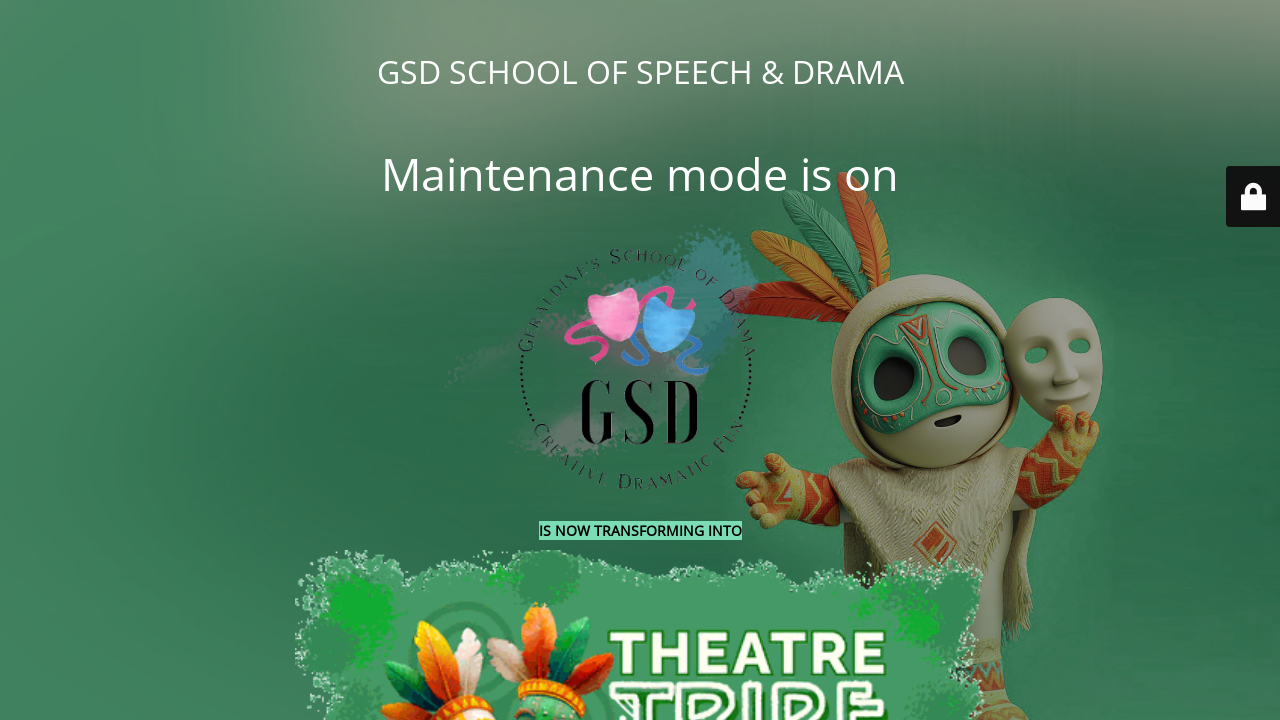

--- FILE ---
content_type: text/html; charset=UTF-8
request_url: https://gsdschoolofdrama.ie/h1-rev-img-041-jpg/
body_size: 1553
content:
<!DOCTYPE html>
<html lang="en-US">
<head>
	<meta charset="UTF-8" />
	<title>Site is undergoing maintenance</title>		<meta name="viewport" content="width=device-width, maximum-scale=1, initial-scale=1, minimum-scale=1">
	<meta name="description" content="Your School of Choice for classes in speech, drama and acting"/>
	<meta http-equiv="X-UA-Compatible" content="" />
	<meta property="og:site_name" content="GSD SCHOOL OF SPEECH &amp; DRAMA - Your School of Choice for classes in speech, drama and acting"/>
	<meta property="og:title" content="Site is undergoing maintenance"/>
	<meta property="og:type" content="Maintenance"/>
	<meta property="og:url" content="https://gsdschoolofspeechdrama.kinsta.cloud"/>
	<meta property="og:description" content="IS NOW TRANSFORMING INTO"/>
		<link rel="profile" href="http://gmpg.org/xfn/11" />
	<link rel="pingback" href="https://gsdschoolofspeechdrama.kinsta.cloud/xmlrpc.php" />
	<link rel='stylesheet' id='mtnc-style-css' href='https://gsdschoolofspeechdrama.kinsta.cloud/wp-content/plugins/maintenance/load/css/style.css?ver=1757456706' type='text/css' media='all' />
<link rel='stylesheet' id='mtnc-fonts-css' href='https://gsdschoolofspeechdrama.kinsta.cloud/wp-content/plugins/maintenance/load/css/fonts.css?ver=1757456706' type='text/css' media='all' />
<style type="text/css">body {background-color: #111111}.preloader {background-color: #111111}body {font-family: Open Sans; }.site-title, .preloader i, .login-form, .login-form a.lost-pass, .btn-open-login-form, .site-content, .user-content-wrapper, .user-content, footer, .maintenance a{color: #ffffff;} a.close-user-content, #mailchimp-box form input[type="submit"], .login-form input#submit.button  {border-color:#ffffff} input[type="submit"]:hover{background-color:#ffffff} input:-webkit-autofill, input:-webkit-autofill:focus{-webkit-text-fill-color:#ffffff} body &gt; .login-form-container{background-color:#111111}.btn-open-login-form{background-color:#111111}input:-webkit-autofill, input:-webkit-autofill:focus{-webkit-box-shadow:0 0 0 50px #111111 inset}input[type='submit']:hover{color:#111111} #custom-subscribe #submit-subscribe:before{background-color:#111111} </style>    
    <!--[if IE]><script type="text/javascript" src="https://gsdschoolofspeechdrama.kinsta.cloud/wp-content/plugins/maintenance/load/js/jquery.backstretch.min.js"></script><![endif]--><link rel="stylesheet" href="https://fonts.bunny.net/css?family=Open%20Sans:300,300italic,regular,italic,600,600italic,700,700italic,800,800italic:300"></head>

<body class="maintenance ">

<div class="main-container">
	<div class="preloader"><i class="fi-widget" aria-hidden="true"></i></div>	<div id="wrapper">
		<div class="center logotype">
			<header>
				<div class="logo-box istext" rel="home"><h1 class="site-title">GSD SCHOOL OF SPEECH &amp; DRAMA</h1></div>			</header>
		</div>
		<div id="content" class="site-content">
			<div class="center">
                <h2 class="heading font-center" style="font-weight:300;font-style:normal">Maintenance mode is on</h2><div class="description" style="font-weight:300;font-style:normal"><p><!-- wp:image {"id":2146,"width":"478px","height":"auto","sizeSlug":"full","linkDestination":"none","align":"center"} --></p>
<figure class="wp-block-image aligncenter size-full is-resized"><img src="https://gsdschoolofspeechdrama.kinsta.cloud/wp-content/uploads/2025/09/logo-new.png" alt="" class="wp-image-2146" style="width:478px;height:auto" /></figure>
<p><!-- /wp:image --></p>
<p><!-- wp:paragraph {"align":"center"} --></p>
<p class="has-text-align-center"><strong><mark style="background-color:#7bdcb5" class="has-inline-color has-white-color">IS NOW TRANSFORMING INTO</mark></strong></p>
<p><!-- /wp:paragraph --></p>
<p><!-- wp:image {"id":2147,"width":"691px","height":"auto","sizeSlug":"full","linkDestination":"none","align":"center"} --></p>
<figure class="wp-block-image aligncenter size-full is-resized"><img src="https://gsdschoolofspeechdrama.kinsta.cloud/wp-content/uploads/2025/09/THEATRE-TRIBE-LOGO-landing.gif" alt="" class="wp-image-2147" style="width:691px;height:auto" /></figure>
<p><!-- /wp:image --></p>
</div>			</div>
		</div>
	</div> <!-- end wrapper -->
	<footer>
		<div class="center">
			<div style="font-weight:300;font-style:normal">© THEATRE TRIBE - GSD SCHOOL OF DRAMA</div>		</div>
	</footer>
					<picture class="bg-img">
						<img class="skip-lazy" src="https://gsdschoolofspeechdrama.kinsta.cloud/wp-content/uploads/2025/09/top-new.jpg">
		</picture>
	</div>

	<div class="login-form-container">
		<input type="hidden" id="mtnc_login_check" name="mtnc_login_check" value="1336138c52" /><input type="hidden" name="_wp_http_referer" value="/h1-rev-img-041-jpg/" /><form id="login-form" class="login-form" method="post"><label>User Login</label><span class="login-error"></span><span class="licon user-icon"><input type="text" name="log" id="log" value="" size="20" class="input username" placeholder="Username" /></span><span class="picon pass-icon"><input type="password" name="pwd" id="login_password" value="" size="20" class="input password" placeholder="Password" /></span><a class="lost-pass" href="https://gsdschoolofspeechdrama.kinsta.cloud/wp-login.php?action=lostpassword">Lost Password</a><input type="submit" class="button" name="submit" id="submit" value="Login" /><input type="hidden" name="is_custom_login" value="1" /><input type="hidden" id="mtnc_login_check" name="mtnc_login_check" value="1336138c52" /><input type="hidden" name="_wp_http_referer" value="/h1-rev-img-041-jpg/" /></form>		    <div id="btn-open-login-form" class="btn-open-login-form">
        <i class="fi-lock"></i>

    </div>
    <div id="btn-sound" class="btn-open-login-form sound">
        <i id="value_botton" class="fa fa-volume-off" aria-hidden="true"></i>
    </div>
    	</div>
<!--[if lte IE 10]>
<script type="text/javascript" src="https://gsdschoolofspeechdrama.kinsta.cloud/wp-includes/js/jquery/jquery.min.js?ver=1" id="jquery_ie-js"></script>
<![endif]-->
<!--[if !IE]><!--><script type="text/javascript" src="https://gsdschoolofspeechdrama.kinsta.cloud/wp-includes/js/jquery/jquery.min.js?ver=3.7.1" id="jquery-core-js"></script>
<!--<![endif]--><script type="text/javascript" id="_frontend-js-extra">
/* <![CDATA[ */
var mtnc_front_options = {"body_bg":"https:\/\/gsdschoolofspeechdrama.kinsta.cloud\/wp-content\/uploads\/2025\/09\/top-new.jpg","gallery_array":[],"blur_intensity":"5","font_link":["Open Sans:300,300italic,regular,italic,600,600italic,700,700italic,800,800italic:300"]};
/* ]]> */
</script>
<script type="text/javascript" src="https://gsdschoolofspeechdrama.kinsta.cloud/wp-content/plugins/maintenance/load/js/jquery.frontend.js?ver=1757456706" id="_frontend-js"></script>

</body>
</html>
